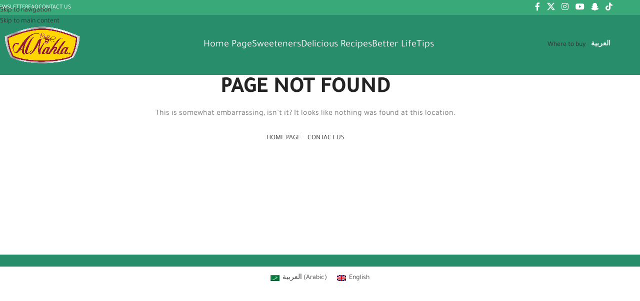

--- FILE ---
content_type: text/html; charset=UTF-8
request_url: https://alnahla.com/en/custom-404/
body_size: 13247
content:
<!DOCTYPE html><html lang="en-US"><head><script data-no-optimize="1" type="3d99163a83c36a2d95554072-text/javascript">var litespeed_docref=sessionStorage.getItem("litespeed_docref");litespeed_docref&&(Object.defineProperty(document,"referrer",{get:function(){return litespeed_docref}}),sessionStorage.removeItem("litespeed_docref"));</script> <meta charset="UTF-8"><link rel="profile" href="https://gmpg.org/xfn/11"><link rel="pingback" href="https://alnahla.com/xmlrpc.php"> <script type="3d99163a83c36a2d95554072-text/javascript">!function(e,c){e[c]=e[c]+(e[c]&&" ")+"quform-js"}(document.documentElement,"className")</script><meta name='robots' content='index, follow, max-image-preview:large, max-snippet:-1, max-video-preview:-1' />
 <script data-cfasync="false" data-pagespeed-no-defer>var gtm4wp_datalayer_name = "dataLayer";
	var dataLayer = dataLayer || [];

	const gtm4wp_scrollerscript_debugmode         = false;
	const gtm4wp_scrollerscript_callbacktime      = 100;
	const gtm4wp_scrollerscript_readerlocation    = 150;
	const gtm4wp_scrollerscript_contentelementid  = "content";
	const gtm4wp_scrollerscript_scannertime       = 60;</script> <title>Custom-404 - alnahla.com</title><link rel="canonical" href="https://alnahla.com/en/custom-404/" /><meta property="og:locale" content="en_US" /><meta property="og:type" content="article" /><meta property="og:title" content="Custom-404 - alnahla.com" /><meta property="og:url" content="https://alnahla.com/en/custom-404/" /><meta property="og:site_name" content="alnahla.com" /><meta property="article:modified_time" content="2021-12-12T11:10:23+00:00" /><meta name="twitter:card" content="summary_large_image" /><meta name="twitter:label1" content="Est. reading time" /><meta name="twitter:data1" content="1 minute" /> <script type="application/ld+json" class="yoast-schema-graph">{"@context":"https://schema.org","@graph":[{"@type":"WebPage","@id":"https://alnahla.com/en/custom-404/","url":"https://alnahla.com/en/custom-404/","name":"Custom-404 - alnahla.com","isPartOf":{"@id":"https://alnahla.com/en/#website"},"datePublished":"2018-05-10T09:31:22+00:00","dateModified":"2021-12-12T11:10:23+00:00","breadcrumb":{"@id":"https://alnahla.com/en/custom-404/#breadcrumb"},"inLanguage":"en-US","potentialAction":[{"@type":"ReadAction","target":["https://alnahla.com/en/custom-404/"]}]},{"@type":"BreadcrumbList","@id":"https://alnahla.com/en/custom-404/#breadcrumb","itemListElement":[{"@type":"ListItem","position":1,"name":"Home","item":"https://alnahla.com/en/"},{"@type":"ListItem","position":2,"name":"Custom-404"}]},{"@type":"WebSite","@id":"https://alnahla.com/en/#website","url":"https://alnahla.com/en/","name":"alnahla.com","description":"Just another WordPress site","potentialAction":[{"@type":"SearchAction","target":{"@type":"EntryPoint","urlTemplate":"https://alnahla.com/en/?s={search_term_string}"},"query-input":{"@type":"PropertyValueSpecification","valueRequired":true,"valueName":"search_term_string"}}],"inLanguage":"en-US"}]}</script> <link rel='dns-prefetch' href='//fonts.googleapis.com' /><link rel="alternate" type="application/rss+xml" title="alnahla.com &raquo; Feed" href="https://alnahla.com/en/feed/" /><link rel="alternate" type="application/rss+xml" title="alnahla.com &raquo; Comments Feed" href="https://alnahla.com/en/comments/feed/" /><link data-optimized="2" rel="stylesheet" href="https://alnahla.com/wp-content/litespeed/css/fe01fc7c02b394bc2aff23eaa5b1711a.css?ver=31a76" /> <script data-optimized="1" type="3d99163a83c36a2d95554072-text/javascript" id="wpml-cookie-js-extra">var wpml_cookies={"wp-wpml_current_language":{"value":"en","expires":1,"path":"\/"}};var wpml_cookies={"wp-wpml_current_language":{"value":"en","expires":1,"path":"\/"}}</script> <script data-optimized="1" type="3d99163a83c36a2d95554072-text/javascript" src="https://alnahla.com/wp-content/litespeed/js/52acaa14c0db03e70111adf4acd15dcd.js?ver=74792" id="wpml-cookie-js" defer="defer" data-wp-strategy="defer"></script> <script type="3d99163a83c36a2d95554072-text/javascript" src="https://alnahla.com/wp-includes/js/jquery/jquery.min.js?ver=3.7.1" id="jquery-core-js"></script> <script data-optimized="1" type="3d99163a83c36a2d95554072-text/javascript" src="https://alnahla.com/wp-content/litespeed/js/3268d8fc46562b06b1398fe52eed7ccd.js?ver=e7174" id="jquery-migrate-js"></script> <script data-optimized="1" type="3d99163a83c36a2d95554072-text/javascript" src="https://alnahla.com/wp-content/litespeed/js/59674eced03a61973d2495a82b99a727.js?ver=1df4f" id="wc-jquery-blockui-js" data-wp-strategy="defer"></script> <script data-optimized="1" type="3d99163a83c36a2d95554072-text/javascript" id="wc-add-to-cart-js-extra">var wc_add_to_cart_params={"ajax_url":"\/wp-admin\/admin-ajax.php?lang=en","wc_ajax_url":"\/en\/?wc-ajax=%%endpoint%%","i18n_view_cart":"View cart","cart_url":"https:\/\/alnahla.com\/en\/","is_cart":"","cart_redirect_after_add":"no"}</script> <script data-optimized="1" type="3d99163a83c36a2d95554072-text/javascript" src="https://alnahla.com/wp-content/litespeed/js/d0891578581f5a5e0ffb30af61225f5b.js?ver=8e535" id="wc-add-to-cart-js" data-wp-strategy="defer"></script> <script data-optimized="1" type="3d99163a83c36a2d95554072-text/javascript" src="https://alnahla.com/wp-content/litespeed/js/28ee0a0d14e5b7262014f3b955597431.js?ver=91ab1" id="wc-js-cookie-js" defer="defer" data-wp-strategy="defer"></script> <script data-optimized="1" type="3d99163a83c36a2d95554072-text/javascript" id="woocommerce-js-extra">var woocommerce_params={"ajax_url":"\/wp-admin\/admin-ajax.php?lang=en","wc_ajax_url":"\/en\/?wc-ajax=%%endpoint%%","i18n_password_show":"Show password","i18n_password_hide":"Hide password"}</script> <script data-optimized="1" type="3d99163a83c36a2d95554072-text/javascript" src="https://alnahla.com/wp-content/litespeed/js/088ead6cf25ff63001a706285ba46af9.js?ver=c9673" id="woocommerce-js" defer="defer" data-wp-strategy="defer"></script> <script data-optimized="1" type="3d99163a83c36a2d95554072-text/javascript" src="https://alnahla.com/wp-content/litespeed/js/5575fd8a0d3315fe3944dae6d1453a3b.js?ver=2ac3f" id="gtm4wp-scroll-tracking-js"></script> <script data-optimized="1" type="3d99163a83c36a2d95554072-text/javascript" src="https://alnahla.com/wp-content/litespeed/js/df00edcb696798dd8e924b5589ed71d1.js?ver=e417b" id="vc_woocommerce-add-to-cart-js-js"></script> <script data-optimized="1" type="3d99163a83c36a2d95554072-text/javascript" src="https://alnahla.com/wp-content/litespeed/js/1c889e29038de46e50813a2b1840d7d5.js?ver=7d47a" id="wd-device-library-js"></script> <script data-optimized="1" type="3d99163a83c36a2d95554072-text/javascript" src="https://alnahla.com/wp-content/litespeed/js/65bbcd7fca4c4b8bcd790db0c76cee05.js?ver=282a1" id="wd-scrollbar-js"></script> <script type="3d99163a83c36a2d95554072-text/javascript"></script><link rel="https://api.w.org/" href="https://alnahla.com/en/wp-json/" /><link rel="alternate" title="JSON" type="application/json" href="https://alnahla.com/en/wp-json/wp/v2/pages/1532" /><link rel="EditURI" type="application/rsd+xml" title="RSD" href="https://alnahla.com/xmlrpc.php?rsd" /><meta name="generator" content="WordPress 6.8.3" /><meta name="generator" content="WooCommerce 10.3.5" /><link rel='shortlink' href='https://alnahla.com/en/?p=1532' /><link rel="alternate" title="oEmbed (JSON)" type="application/json+oembed" href="https://alnahla.com/en/wp-json/oembed/1.0/embed?url=https%3A%2F%2Falnahla.com%2Fen%2Fcustom-404%2F" /><link rel="alternate" title="oEmbed (XML)" type="text/xml+oembed" href="https://alnahla.com/en/wp-json/oembed/1.0/embed?url=https%3A%2F%2Falnahla.com%2Fen%2Fcustom-404%2F&#038;format=xml" /><meta name="generator" content="WPML ver:4.8.4 stt:5,1;" /> <script data-cfasync="false" data-pagespeed-no-defer>var dataLayer_content = {"pagePostType":"page","pagePostType2":"single-page","pagePostAuthor":"Alnahla - النحلة"};
	dataLayer.push( dataLayer_content );</script> <script data-cfasync="false" data-pagespeed-no-defer>(function(w,d,s,l,i){w[l]=w[l]||[];w[l].push({'gtm.start':
new Date().getTime(),event:'gtm.js'});var f=d.getElementsByTagName(s)[0],
j=d.createElement(s),dl=l!='dataLayer'?'&l='+l:'';j.async=true;j.src=
'//www.googletagmanager.com/gtm.js?id='+i+dl;f.parentNode.insertBefore(j,f);
})(window,document,'script','dataLayer','GTM-NDTBCK8');</script> <meta name="theme-color" content="rgb(35,127,91)"><meta name="viewport" content="width=device-width, initial-scale=1.0, maximum-scale=1.0, user-scalable=no">
<noscript><style>.woocommerce-product-gallery{ opacity: 1 !important; }</style></noscript><meta name="generator" content="Powered by WPBakery Page Builder - drag and drop page builder for WordPress."/><meta name="generator" content="Powered by Slider Revolution 6.6.7 - responsive, Mobile-Friendly Slider Plugin for WordPress with comfortable drag and drop interface." /> <script type="3d99163a83c36a2d95554072-text/javascript">function setREVStartSize(e){window.RSIW=window.RSIW===undefined?window.innerWidth:window.RSIW;window.RSIH=window.RSIH===undefined?window.innerHeight:window.RSIH;try{var pw=document.getElementById(e.c).parentNode.offsetWidth,newh;pw=pw===0||isNaN(pw)||(e.l=="fullwidth"||e.layout=="fullwidth")?window.RSIW:pw;e.tabw=e.tabw===undefined?0:parseInt(e.tabw);e.thumbw=e.thumbw===undefined?0:parseInt(e.thumbw);e.tabh=e.tabh===undefined?0:parseInt(e.tabh);e.thumbh=e.thumbh===undefined?0:parseInt(e.thumbh);e.tabhide=e.tabhide===undefined?0:parseInt(e.tabhide);e.thumbhide=e.thumbhide===undefined?0:parseInt(e.thumbhide);e.mh=e.mh===undefined||e.mh==""||e.mh==="auto"?0:parseInt(e.mh,0);if(e.layout==="fullscreen"||e.l==="fullscreen")
newh=Math.max(e.mh,window.RSIH);else{e.gw=Array.isArray(e.gw)?e.gw:[e.gw];for(var i in e.rl)if(e.gw[i]===undefined||e.gw[i]===0)e.gw[i]=e.gw[i-1];e.gh=e.el===undefined||e.el===""||(Array.isArray(e.el)&&e.el.length==0)?e.gh:e.el;e.gh=Array.isArray(e.gh)?e.gh:[e.gh];for(var i in e.rl)if(e.gh[i]===undefined||e.gh[i]===0)e.gh[i]=e.gh[i-1];var nl=new Array(e.rl.length),ix=0,sl;e.tabw=e.tabhide>=pw?0:e.tabw;e.thumbw=e.thumbhide>=pw?0:e.thumbw;e.tabh=e.tabhide>=pw?0:e.tabh;e.thumbh=e.thumbhide>=pw?0:e.thumbh;for(var i in e.rl)nl[i]=e.rl[i]<window.RSIW?0:e.rl[i];sl=nl[0];for(var i in nl)if(sl>nl[i]&&nl[i]>0){sl=nl[i];ix=i}
var m=pw>(e.gw[ix]+e.tabw+e.thumbw)?1:(pw-(e.tabw+e.thumbw))/(e.gw[ix]);newh=(e.gh[ix]*m)+(e.tabh+e.thumbh)}
var el=document.getElementById(e.c);if(el!==null&&el)el.style.height=newh+"px";el=document.getElementById(e.c+"_wrapper");if(el!==null&&el){el.style.height=newh+"px";el.style.display="block"}}catch(e){console.log("Failure at Presize of Slider:"+e)}}</script> <noscript><style>.wpb_animate_when_almost_visible { opacity: 1; }</style></noscript></head><body class="wp-singular page-template-default page page-id-1532 wp-theme-woodmart wp-child-theme-woodmart-child theme-woodmart woocommerce-no-js wrapper-full-width  catalog-mode-on woodmart-ajax-shop-on wpb-js-composer js-comp-ver-7.0 vc_responsive"> <script data-optimized="1" type="3d99163a83c36a2d95554072-text/javascript" id="wd-flicker-fix"></script> <noscript><iframe src="https://www.googletagmanager.com/ns.html?id=GTM-NDTBCK8" height="0" width="0" style="display:none;visibility:hidden" aria-hidden="true"></iframe></noscript><div class="wd-skip-links">
<a href="#menu-main-menu" class="wd-skip-navigation btn">
Skip to navigation					</a>
<a href="#main-content" class="wd-skip-content btn">
Skip to main content			</a></div><div class="wd-page-wrapper website-wrapper"><header class="whb-header whb-header_565203 whb-full-width whb-sticky-shadow whb-scroll-stick whb-sticky-real"><div class="whb-main-header"><div class="whb-row whb-top-bar whb-not-sticky-row whb-with-bg whb-without-border whb-color-light whb-hidden-mobile whb-flex-flex-middle"><div class="container"><div class="whb-flex-row whb-top-bar-inner"><div class="whb-column whb-col-left whb-column5 whb-visible-lg"><nav class="wd-header-nav wd-header-secondary-nav whb-2zqotbmlysfwl71aqsok text-center" role="navigation" aria-label="top right menu en"><ul id="menu-top-right-menu-en" class="menu wd-nav wd-nav-header wd-nav-secondary wd-style-default wd-gap-s"><li id="menu-item-8977" class="menu-item menu-item-type-custom menu-item-object-custom menu-item-8977 item-level-0 menu-simple-dropdown wd-event-hover" ><a href="https://alnahla.com/en/#newsletter" class="woodmart-nav-link"><span class="nav-link-text">Newsletter</span></a></li><li id="menu-item-8976" class="menu-item menu-item-type-custom menu-item-object-custom menu-item-8976 item-level-0 menu-simple-dropdown wd-event-hover" ><a href="https://alnahla.com/en/faq/" class="woodmart-nav-link"><span class="nav-link-text">FAQ</span></a></li><li id="menu-item-8975" class="menu-item menu-item-type-custom menu-item-object-custom menu-item-8975 item-level-0 menu-simple-dropdown wd-event-hover" ><a href="https://alnahla.com/en/contact-us/" class="woodmart-nav-link"><span class="nav-link-text">Contact us</span></a></li></ul></nav></div><div class="whb-column whb-col-center whb-column6 whb-visible-lg whb-empty-column"></div><div class="whb-column whb-col-right whb-column7 whb-visible-lg"><div
class=" wd-social-icons  wd-style-default social-follow wd-shape-circle  whb-g20gch7ibo1z9s58ug8n color-scheme-light text-center">
<a rel="noopener noreferrer nofollow" href="https://www.facebook.com/alnahlaksa/" target="_blank" class=" wd-social-icon social-facebook" aria-label="Facebook social link">
<span class="wd-icon"></span>
</a>
<a rel="noopener noreferrer nofollow" href="https://twitter.com/AlNahlaKSA" target="_blank" class=" wd-social-icon social-twitter" aria-label="X social link">
<span class="wd-icon"></span>
</a>
<a rel="noopener noreferrer nofollow" href="https://www.facebook.com/alnahlaksa/" target="_blank" class=" wd-social-icon social-instagram" aria-label="Instagram social link">
<span class="wd-icon"></span>
</a>
<a rel="noopener noreferrer nofollow" href="https://www.youtube.com/channel/UCGbw4cWibAxlo-I-6V7RI9A" target="_blank" class=" wd-social-icon social-youtube" aria-label="YouTube social link">
<span class="wd-icon"></span>
</a>
<a rel="noopener noreferrer nofollow" href="https://www.snapchat.com/add/alnahlaksa" target="_blank" class=" wd-social-icon social-snapchat" aria-label="Snapchat social link">
<span class="wd-icon"></span>
</a>
<a rel="noopener noreferrer nofollow" href="https://www.tiktok.com/@alnahlaksa" target="_blank" class=" wd-social-icon social-tiktok" aria-label="TikTok social link">
<span class="wd-icon"></span>
</a></div></div><div class="whb-column whb-col-mobile whb-column_mobile1 whb-hidden-lg"><div
class=" wd-social-icons  wd-style-default wd-size-small social-follow wd-shape-circle  whb-djf4efp5ftsbgxwl2swe color-scheme-dark text-center">
<a rel="noopener noreferrer nofollow" href="https://www.facebook.com/alnahlaksa/" target="_blank" class=" wd-social-icon social-facebook" aria-label="Facebook social link">
<span class="wd-icon"></span>
</a>
<a rel="noopener noreferrer nofollow" href="https://twitter.com/AlNahlaKSA" target="_blank" class=" wd-social-icon social-twitter" aria-label="X social link">
<span class="wd-icon"></span>
</a>
<a rel="noopener noreferrer nofollow" href="https://www.facebook.com/alnahlaksa/" target="_blank" class=" wd-social-icon social-instagram" aria-label="Instagram social link">
<span class="wd-icon"></span>
</a>
<a rel="noopener noreferrer nofollow" href="https://www.youtube.com/channel/UCGbw4cWibAxlo-I-6V7RI9A" target="_blank" class=" wd-social-icon social-youtube" aria-label="YouTube social link">
<span class="wd-icon"></span>
</a>
<a rel="noopener noreferrer nofollow" href="https://www.snapchat.com/add/alnahlaksa" target="_blank" class=" wd-social-icon social-snapchat" aria-label="Snapchat social link">
<span class="wd-icon"></span>
</a>
<a rel="noopener noreferrer nofollow" href="https://www.tiktok.com/@alnahlaksa" target="_blank" class=" wd-social-icon social-tiktok" aria-label="TikTok social link">
<span class="wd-icon"></span>
</a></div></div></div></div></div><div class="whb-row whb-general-header whb-not-sticky-row whb-with-bg whb-without-border whb-color-light whb-flex-flex-middle"><div class="container"><div class="whb-flex-row whb-general-header-inner"><div class="whb-column whb-col-left whb-column8 whb-visible-lg"><div class="site-logo whb-ym3mh63mvby77gvqa3jt wd-switch-logo">
<a href="https://alnahla.com/en/" class="wd-logo wd-main-logo" rel="home" aria-label="Site logo">
<img src="https://alnahla.com/wp-content/uploads/2021/12/AlNahla-Sugar-Logo-En.png" alt="alnahla.com" style="max-width: 250px;" loading="lazy" />	</a>
<a href="https://alnahla.com/en/" class="wd-logo wd-sticky-logo" rel="home">
<img src="https://alnahla.com/wp-content/uploads/2021/11/Nahla-Logo-01.png" alt="alnahla.com" style="max-width: 150px;" />		</a></div></div><div class="whb-column whb-col-center whb-column9 whb-visible-lg"><nav class="wd-header-nav wd-header-main-nav text-center wd-design-1 whb-ffqm2m7yqcp8nzksbvw7" role="navigation" aria-label="Main navigation"><ul id="menu-main-menu" class="menu wd-nav wd-nav-header wd-nav-main wd-style-underline wd-gap-s"><li id="menu-item-9060" class="menu-item menu-item-type-post_type menu-item-object-page menu-item-home menu-item-9060 item-level-0 menu-simple-dropdown wd-event-hover" ><a href="https://alnahla.com/en/" class="woodmart-nav-link"><span class="nav-link-text">Home Page</span></a></li><li id="menu-item-9061" class="menu-item menu-item-type-post_type menu-item-object-page menu-item-9061 item-level-0 menu-simple-dropdown wd-event-hover" ><a href="https://alnahla.com/en/shop-2/" class="woodmart-nav-link"><span class="nav-link-text">Sweeteners</span></a></li><li id="menu-item-9062" class="menu-item menu-item-type-post_type menu-item-object-page menu-item-9062 item-level-0 menu-simple-dropdown wd-event-hover" ><a href="https://alnahla.com/en/delicious-recipes/" class="woodmart-nav-link"><span class="nav-link-text">Delicious Recipes</span></a></li><li id="menu-item-9063" class="menu-item menu-item-type-post_type menu-item-object-page menu-item-9063 item-level-0 menu-simple-dropdown wd-event-hover" ><a href="https://alnahla.com/en/better-life/" class="woodmart-nav-link"><span class="nav-link-text">Better Life</span></a></li><li id="menu-item-9064" class="menu-item menu-item-type-post_type menu-item-object-page menu-item-has-children menu-item-9064 item-level-0 menu-simple-dropdown wd-event-hover" ><a href="https://alnahla.com/en/tips/" class="woodmart-nav-link"><span class="nav-link-text">Tips</span></a><div class="color-scheme-dark wd-design-default wd-dropdown-menu wd-dropdown"><div class="container wd-entry-content"><ul class="wd-sub-menu color-scheme-dark"><li id="menu-item-9066" class="menu-item menu-item-type-post_type menu-item-object-page menu-item-9066 item-level-1 wd-event-hover" ><a href="https://alnahla.com/en/contact-us/" class="woodmart-nav-link">Contact us</a></li></ul></div></div></li></ul></nav></div><div class="whb-column whb-col-right whb-column10 whb-visible-lg"><div id="wd-6919804827b28" class="  whb-7f1a7l4jhb39qqdu1jn5 wd-button-wrapper text-center"><a href="#wheretofind" title="" style="--btn-color:#333;--btn-color-hover:#333;" class="btn btn-style-default btn-shape-round btn-size-default">Where to buy</a></div><div class="wd-header-text reset-last-child whb-2cn0jrxud42x0jbbe6nu"><strong><div class="wpml-ls-statics-shortcode_actions wpml-ls wpml-ls-legacy-list-horizontal"><ul role="menu"><li class="wpml-ls-slot-shortcode_actions wpml-ls-item wpml-ls-item-ar wpml-ls-first-item wpml-ls-last-item wpml-ls-item-legacy-list-horizontal" role="none">
<a href="https://alnahla.com/error-404/" class="wpml-ls-link" role="menuitem"  aria-label="Switch to العربية" title="Switch to العربية" >
<span class="wpml-ls-native" lang="ar">العربية</span></a></li></ul></div>
</strong></div></div><div class="whb-column whb-mobile-left whb-column_mobile2 whb-hidden-lg"><div class="wd-tools-element wd-header-mobile-nav wd-style-icon wd-design-1 whb-rs21x9pkajxymz15lj6u">
<a href="#" rel="nofollow" aria-label="Open mobile menu">
<span class="wd-tools-icon">
</span><span class="wd-tools-text">Menu</span></a></div></div><div class="whb-column whb-mobile-center whb-column_mobile3 whb-hidden-lg"><div class="site-logo whb-oumvjnzr3ec1f8ul3su5">
<a href="https://alnahla.com/en/" class="wd-logo wd-main-logo" rel="home" aria-label="Site logo">
<img src="https://alnahla.com/wp-content/uploads/2021/12/AlNahla-Sugar-Logo-En.png" alt="alnahla.com" style="max-width: 150px;" loading="lazy" />	</a></div></div><div class="whb-column whb-mobile-right whb-column_mobile4 whb-hidden-lg"><div id="wd-691980482c22a" class="  whb-3yu2pjmcnubr8nezd4yx wd-button-wrapper wd-smooth-scroll text-center" data-smooth-time="" data-smooth-offset=""><a href="#wheretofind" title="" class="btn btn-color-alt btn-style-bordered btn-shape-semi-round btn-size-extra-small Mobilebutton">Where to buy</a></div></div></div></div></div></div></header><div class="wd-page-content main-page-wrapper"><main id="main-content" class="wd-content-layout content-layout-wrapper container" role="main"><div class="wd-content-area site-content"><article id="post-1532" class="entry-content post-1532 page type-page status-publish hentry"><section class="wpb-content-wrapper"><div class="vc_row wpb_row vc_row-fluid"><div class="wpb_column vc_column_container vc_col-sm-2"><div class="vc_column-inner"><div class="wpb_wrapper"></div></div></div><div class="wpb_column vc_column_container vc_col-sm-8 text-center"><div class="vc_column-inner"><div class="wpb_wrapper"><div id="wd-691980482efcf" class="title-wrapper wd-wpb wd-set-mb reset-last-child  wd-title-color-default wd-title-style-default text-center vc_custom_1525781295753 wd-underline-colored"><div class="liner-continer"><h4 class="woodmart-title-container title  wd-font-weight-700 " >PAGE NOT FOUND</h4></div></div><div id="wd-691980482f028" class="wd-text-block-wrapper wd-wpb color-scheme- text-center vc_custom_1525782502292"><div class="woodmart-title-container woodmart-text-block reset-last-child font-text wd-font-weight- ">
This is somewhat embarrassing, isn’t it? It looks like nothing was found at this location.</div></div><div id="wd-61b5d892b40c5" class=" wd-rs-61b5d892b40c5  wd-button-wrapper text-center inline-element"><a href="https://alnahla.com/en/" title="" class="btn btn-color-primary btn-style-default btn-shape-rectangle btn-size-default">HOME PAGE</a></div><div id="wd-691980482f0ab" class="  wd-button-wrapper text-center inline-element"><a href="#contact-form-popup" title="" class="btn btn-style-bordered btn-shape-rectangle btn-size-default wd-open-popup ">CONTACT US</a></div><div id="contact-form-popup" class="mfp-hide wd-popup wd-popup-element wd-scroll-content" style="--wd-popup-width:900px;"><div class="vc_row wpb_row vc_inner vc_row-fluid vc_custom_1512552757832 vc_row-o-equal-height vc_row-flex"><div class="wpb_column vc_column_container vc_col-sm-12"><div class="vc_column-inner vc_custom_1512552766600"><div class="wpb_wrapper"><div id="wd-691980482fc30" class="title-wrapper wd-wpb wd-set-mb reset-last-child  wd-title-color-default wd-title-style-default text-left  wd-underline-colored"><div class="liner-continer"><h4 class="woodmart-title-container title  wd-font-weight- wd-fontsize-m" >SEND US A MESSAGE</h4></div></div><div class="wpb_text_column wpb_content_element vc_custom_1639307031617" ><div class="wpb_wrapper"><p>[contact-form-7 id=&#8221;8984&#8243; title=&#8221;contact us en&#8221;]</p></div></div></div></div></div></div></div></div></div></div><div class="wpb_column vc_column_container vc_col-sm-2"><div class="vc_column-inner"><div class="wpb_wrapper"></div></div></div></div></section></article></div></main></div><footer class="wd-footer footer-container color-scheme-light"><div class="container main-footer"><aside class="footer-sidebar widget-area wd-grid-g" style="--wd-col-lg:12;--wd-gap-lg:30px;--wd-gap-sm:20px;"><div class="footer-column footer-column-1 wd-grid-col" style="--wd-col-xs:12;--wd-col-lg:4;"><div id="block-9" class="wd-widget widget footer-widget  widget_block"><div style="height:24px" aria-hidden="true" class="wp-block-spacer"></div></div></div><div class="footer-column footer-column-2 wd-grid-col" style="--wd-col-xs:12;--wd-col-lg:4;"></div><div class="footer-column footer-column-3 wd-grid-col" style="--wd-col-xs:12;--wd-col-lg:4;"></div></aside></div></footer></div><div class="wd-close-side wd-fill"></div>
<a href="#" class="scrollToTop" aria-label="Scroll to top button"></a><div class="mobile-nav wd-side-hidden wd-side-hidden-nav wd-left wd-opener-arrow" role="navigation" aria-label="Mobile navigation"><ul id="menu-mobile-en" class="mobile-pages-menu menu wd-nav wd-nav-mobile wd-dis-hover wd-layout-dropdown wd-active"><li id="menu-item-9067" class="menu-item menu-item-type-post_type menu-item-object-page menu-item-home menu-item-9067 item-level-0" ><a href="https://alnahla.com/en/" class="woodmart-nav-link"><span class="nav-link-text">Home Page</span></a></li><li id="menu-item-9068" class="menu-item menu-item-type-post_type menu-item-object-page menu-item-9068 item-level-0" ><a href="https://alnahla.com/en/shop-2/" class="woodmart-nav-link"><span class="nav-link-text">Sweeteners</span></a></li><li id="menu-item-9073" class="menu-item menu-item-type-post_type menu-item-object-page menu-item-9073 item-level-0" ><a href="https://alnahla.com/en/delicious-recipes/" class="woodmart-nav-link"><span class="nav-link-text">Delicious Recipes</span></a></li><li id="menu-item-9072" class="menu-item menu-item-type-post_type menu-item-object-page menu-item-9072 item-level-0" ><a href="https://alnahla.com/en/better-life/" class="woodmart-nav-link"><span class="nav-link-text">Better Life</span></a></li><li id="menu-item-9070" class="menu-item menu-item-type-post_type menu-item-object-page menu-item-has-children menu-item-9070 item-level-0" ><a href="https://alnahla.com/en/tips/" class="woodmart-nav-link"><span class="nav-link-text">Tips</span></a><ul class="wd-sub-menu"><li id="menu-item-9071" class="menu-item menu-item-type-post_type menu-item-object-page menu-item-9071 item-level-1" ><a href="https://alnahla.com/en/contact-us/" class="woodmart-nav-link">Contact us</a></li></ul></li><li id="menu-item-wpml-ls-27-ar" class="menu-item wpml-ls-slot-27 wpml-ls-item wpml-ls-item-ar wpml-ls-menu-item wpml-ls-first-item wpml-ls-last-item menu-item-type-wpml_ls_menu_item menu-item-object-wpml_ls_menu_item menu-item-wpml-ls-27-ar item-level-0" ><a title="Switch to Arabic" href="https://alnahla.com/error-404/" aria-label="Switch to Arabic" role="menuitem" class="woodmart-nav-link"><span class="nav-link-text"><img
class="wpml-ls-flag"
src="https://alnahla.com/wp-content/plugins/sitepress-multilingual-cms/res/flags/ar.png"
alt=""
/><span class="wpml-ls-display">Arabic</span></span></a></li></ul></div> <script type="3d99163a83c36a2d95554072-text/javascript">window.RS_MODULES=window.RS_MODULES||{};window.RS_MODULES.modules=window.RS_MODULES.modules||{};window.RS_MODULES.waiting=window.RS_MODULES.waiting||[];window.RS_MODULES.defered=!0;window.RS_MODULES.moduleWaiting=window.RS_MODULES.moduleWaiting||{};window.RS_MODULES.type='compiled'</script> <script type="speculationrules">{"prefetch":[{"source":"document","where":{"and":[{"href_matches":"\/en\/*"},{"not":{"href_matches":["\/wp-*.php","\/wp-admin\/*","\/wp-content\/uploads\/*","\/wp-content\/*","\/wp-content\/plugins\/*","\/wp-content\/themes\/woodmart-child\/*","\/wp-content\/themes\/woodmart\/*","\/en\/*\\?(.+)","\/en\/custom-404\/","\/en\/my-account-2\/"]}},{"not":{"selector_matches":"a[rel~=\"nofollow\"]"}},{"not":{"selector_matches":".no-prefetch, .no-prefetch a"}}]},"eagerness":"conservative"}]}</script> <script data-optimized="1" type="3d99163a83c36a2d95554072-text/javascript">(function(){var c=document.body.className;c=c.replace(/woocommerce-no-js/,'woocommerce-js');document.body.className=c})()</script> <script type="3d99163a83c36a2d95554072-text/javascript">var woodmart_wpml_js_data={"languages":{"ar":{"code":"ar","id":"5","native_name":"\u0627\u0644\u0639\u0631\u0628\u064a\u0629","major":"0","active":0,"default_locale":"ar","encode_url":"0","tag":"ar","missing":0,"translated_name":"Arabic","url":"https:\/\/alnahla.com\/error-404\/","country_flag_url":"https:\/\/alnahla.com\/wp-content\/plugins\/sitepress-multilingual-cms\/res\/flags\/ar.png","language_code":"ar"},"en":{"code":"en","id":"1","native_name":"English","major":"1","active":"1","default_locale":"en_US","encode_url":"0","tag":"en","missing":0,"translated_name":"English","url":"https:\/\/alnahla.com\/en\/custom-404\/","country_flag_url":"https:\/\/alnahla.com\/wp-content\/plugins\/sitepress-multilingual-cms\/res\/flags\/en.png","language_code":"en"}}}</script> <div class="wpml-ls-statics-footer wpml-ls wpml-ls-legacy-list-horizontal"><ul role="menu"><li class="wpml-ls-slot-footer wpml-ls-item wpml-ls-item-ar wpml-ls-first-item wpml-ls-item-legacy-list-horizontal" role="none">
<a href="https://alnahla.com/error-404/" class="wpml-ls-link" role="menuitem"  aria-label="Switch to Arabic(العربية)" title="Switch to Arabic(العربية)" >
<img
class="wpml-ls-flag"
src="https://alnahla.com/wp-content/plugins/sitepress-multilingual-cms/res/flags/ar.png"
alt=""
width=18
height=12
/><span class="wpml-ls-native" lang="ar">العربية</span><span class="wpml-ls-display"><span class="wpml-ls-bracket"> (</span>Arabic<span class="wpml-ls-bracket">)</span></span></a></li><li class="wpml-ls-slot-footer wpml-ls-item wpml-ls-item-en wpml-ls-current-language wpml-ls-last-item wpml-ls-item-legacy-list-horizontal" role="none">
<a href="https://alnahla.com/en/custom-404/" class="wpml-ls-link" role="menuitem" >
<img
class="wpml-ls-flag"
src="https://alnahla.com/wp-content/plugins/sitepress-multilingual-cms/res/flags/en.png"
alt=""
width=18
height=12
/><span class="wpml-ls-native" role="menuitem">English</span></a></li></ul></div><style id='woodmart-inline-css-inline-css' type='text/css'>#wd-691980482efcf .woodmart-title-container{font-size:45px;line-height:55px;}@media (max-width: 1199px) {#wd-691980482efcf .woodmart-title-container{font-size:45px;line-height:55px;}}@media (max-width: 767px) {#wd-691980482efcf .woodmart-title-container{font-size:32px;line-height:42px;}}
#wd-691980482f028 .woodmart-text-block  {font-size: 16px;line-height: 26px;}@media (max-width: 1199px) {#wd-691980482f028 .woodmart-text-block{font-size:16px;line-height:26px;}}@media (max-width: 767px) {#wd-691980482f028 .woodmart-text-block{font-size:14px;line-height:24px;}}</style> <script data-optimized="1" type="3d99163a83c36a2d95554072-text/javascript" id="wd-update-cart-fragments-fix-js-extra">var wd_cart_fragments_params={"ajax_url":"\/wp-admin\/admin-ajax.php","wc_ajax_url":"\/en\/?wc-ajax=%%endpoint%%","cart_hash_key":"wc_cart_hash_14d4e601b52f929157f1c816a054d79d-en","fragment_name":"wc_fragments_14d4e601b52f929157f1c816a054d79d","request_timeout":"5000"}</script> <script data-optimized="1" type="3d99163a83c36a2d95554072-text/javascript" src="https://alnahla.com/wp-content/litespeed/js/9faaff26de2e90e283f976374d46b3f7.js?ver=808ba" id="wd-update-cart-fragments-fix-js"></script> <script data-optimized="1" type="3d99163a83c36a2d95554072-text/javascript" src="https://alnahla.com/wp-content/litespeed/js/7474001046d284289405235328b1c77d.js?ver=09577" defer async id="tp-tools-js"></script> <script data-optimized="1" type="3d99163a83c36a2d95554072-text/javascript" src="https://alnahla.com/wp-content/litespeed/js/5912eebef3d558c624cee871253e1df2.js?ver=a1eb6" defer async id="revmin-js"></script> <script data-optimized="1" type="3d99163a83c36a2d95554072-text/javascript" id="quform-js-extra">var quformL10n=[];quformL10n={"pluginUrl":"https:\/\/alnahla.com\/wp-content\/plugins\/quform","ajaxUrl":"https:\/\/alnahla.com\/wp-admin\/admin-ajax.php","ajaxError":"Ajax error","errorMessageTitle":"There was a problem","removeFile":"Remove","supportPageCaching":!0}</script> <script data-optimized="1" type="3d99163a83c36a2d95554072-text/javascript" src="https://alnahla.com/wp-content/litespeed/js/b0704e96200a45ded13a297ac17ca7b3.js?ver=32836" id="quform-js"></script> <script type="3d99163a83c36a2d95554072-text/javascript" src="https://alnahla.com/wp-content/plugins/duracelltomi-google-tag-manager/dist/js/gtm4wp-form-move-tracker.js?ver=1.22.1" id="gtm4wp-form-move-tracker-js"></script> <script data-optimized="1" type="3d99163a83c36a2d95554072-text/javascript" id="cart-widget-js-extra">var actions={"is_lang_switched":"1","force_reset":"0"}</script> <script data-optimized="1" type="3d99163a83c36a2d95554072-text/javascript" src="https://alnahla.com/wp-content/litespeed/js/ee7e6ccf3e6432757871802587029b23.js?ver=4af05" id="cart-widget-js" defer="defer" data-wp-strategy="defer"></script> <script data-optimized="1" type="3d99163a83c36a2d95554072-text/javascript" src="https://alnahla.com/wp-content/litespeed/js/ed23003f2a62c9adcef8ade9640f0a8d.js?ver=d50df" id="sourcebuster-js-js"></script> <script data-optimized="1" type="3d99163a83c36a2d95554072-text/javascript" id="wc-order-attribution-js-extra">var wc_order_attribution={"params":{"lifetime":1.0e-5,"session":30,"base64":!1,"ajaxurl":"https:\/\/alnahla.com\/wp-admin\/admin-ajax.php","prefix":"wc_order_attribution_","allowTracking":!0},"fields":{"source_type":"current.typ","referrer":"current_add.rf","utm_campaign":"current.cmp","utm_source":"current.src","utm_medium":"current.mdm","utm_content":"current.cnt","utm_id":"current.id","utm_term":"current.trm","utm_source_platform":"current.plt","utm_creative_format":"current.fmt","utm_marketing_tactic":"current.tct","session_entry":"current_add.ep","session_start_time":"current_add.fd","session_pages":"session.pgs","session_count":"udata.vst","user_agent":"udata.uag"}}</script> <script data-optimized="1" type="3d99163a83c36a2d95554072-text/javascript" src="https://alnahla.com/wp-content/litespeed/js/251019bafe8200fdf2c2532f8f4d51d5.js?ver=b59d1" id="wc-order-attribution-js"></script> <script data-optimized="1" type="3d99163a83c36a2d95554072-text/javascript" id="woodmart-theme-js-extra">var woodmart_settings={"menu_storage_key":"woodmart_4d3011b1ea56117a58f50ed8f144b05e","ajax_dropdowns_save":"1","photoswipe_close_on_scroll":"1","woocommerce_ajax_add_to_cart":"yes","variation_gallery_storage_method":"new","elementor_no_gap":"enabled","adding_to_cart":"Processing","added_to_cart":"Product was successfully added to your cart.","continue_shopping":"Continue shopping","view_cart":"View Cart","go_to_checkout":"Checkout","loading":"Loading...","countdown_days":"days","countdown_hours":"hr","countdown_mins":"min","countdown_sec":"sc","cart_url":"https:\/\/alnahla.com\/en\/","ajaxurl":"https:\/\/alnahla.com\/wp-admin\/admin-ajax.php","add_to_cart_action":"widget","added_popup":"no","categories_toggle":"no","product_images_captions":"no","ajax_add_to_cart":"0","all_results":"View all results","zoom_enable":"no","ajax_scroll":"yes","ajax_scroll_class":".wd-page-content","ajax_scroll_offset":"100","infinit_scroll_offset":"300","product_slider_auto_height":"yes","price_filter_action":"click","product_slider_autoplay":"","close":"Close","close_markup":"<div class=\"wd-popup-close wd-action-btn wd-cross-icon wd-style-icon\"><a title=\"Close\" href=\"#\" rel=\"nofollow\"><span>Close<\/span><\/a><\/div>","share_fb":"Share on Facebook","pin_it":"Pin it","tweet":"Share on X","download_image":"Download image","off_canvas_column_close_btn_text":"Close","cookies_version":"1","header_banner_version":"1","promo_version":"1","header_banner_close_btn":"yes","header_banner_enabled":"no","whb_header_clone":"\n\t<div class=\"whb-sticky-header whb-clone whb-main-header {{wrapperClasses}}\">\n\t\t<div class=\"{{cloneClass}}\">\n\t\t\t<div class=\"container\">\n\t\t\t\t<div class=\"whb-flex-row whb-general-header-inner\">\n\t\t\t\t\t<div class=\"whb-column whb-col-left whb-visible-lg\">\n\t\t\t\t\t\t{{.site-logo}}\n\t\t\t\t\t<\/div>\n\t\t\t\t\t<div class=\"whb-column whb-col-center whb-visible-lg\">\n\t\t\t\t\t\t{{.wd-header-main-nav}}\n\t\t\t\t\t<\/div>\n\t\t\t\t\t<div class=\"whb-column whb-col-right whb-visible-lg\">\n\t\t\t\t\t\t{{.wd-header-my-account}}\n\t\t\t\t\t\t{{.wd-header-search:not(.wd-header-search-mobile)}}\n\t\t\t\t\t\t{{.wd-header-wishlist}}\n\t\t\t\t\t\t{{.wd-header-compare}}\n\t\t\t\t\t\t{{.wd-header-cart}}\n\t\t\t\t\t\t{{.wd-header-fs-nav}}\n\t\t\t\t\t<\/div>\n\t\t\t\t\t{{.whb-mobile-left}}\n\t\t\t\t\t{{.whb-mobile-center}}\n\t\t\t\t\t{{.whb-mobile-right}}\n\t\t\t\t<\/div>\n\t\t\t<\/div>\n\t\t<\/div>\n\t<\/div>\n","pjax_timeout":"5000","split_nav_fix":"","shop_filters_close":"no","woo_installed":"1","base_hover_mobile_click":"no","centered_gallery_start":"1","quickview_in_popup_fix":"","one_page_menu_offset":"150","hover_width_small":"1","is_multisite":"","current_blog_id":"1","swatches_scroll_top_desktop":"no","swatches_scroll_top_mobile":"no","lazy_loading_offset":"0","add_to_cart_action_timeout":"no","add_to_cart_action_timeout_number":"3","single_product_variations_price":"no","google_map_style_text":"Custom style","quick_shop":"yes","sticky_product_details_offset":"150","sticky_add_to_cart_offset":"250","sticky_product_details_different":"100","preloader_delay":"300","comment_images_upload_size_text":"Some files are too large. Allowed file size is 30 MB.","comment_images_count_text":"You can upload up to 4 images to your review.","single_product_comment_images_required":"no","comment_required_images_error_text":"Image is required.","comment_images_upload_mimes_text":"You are allowed to upload images only in png, jpeg formats.","comment_images_added_count_text":"Added %s image(s)","comment_images_upload_size":"31457280","comment_images_count":"4","search_input_padding":"no","comment_images_upload_mimes":{"jpg|jpeg|jpe":"image\/jpeg","png":"image\/png"},"home_url":"https:\/\/alnahla.com\/en\/","shop_url":"https:\/\/alnahla.com\/en\/shop-2\/","age_verify":"no","banner_version_cookie_expires":"60","promo_version_cookie_expires":"7","age_verify_expires":"30","countdown_timezone":"GMT","cart_redirect_after_add":"no","swatches_labels_name":"no","product_categories_placeholder":"Select a category","product_categories_no_results":"No matches found","cart_hash_key":"wc_cart_hash_14d4e601b52f929157f1c816a054d79d-en","fragment_name":"wc_fragments_14d4e601b52f929157f1c816a054d79d","photoswipe_template":"<div class=\"pswp\" aria-hidden=\"true\" role=\"dialog\" tabindex=\"-1\"><div class=\"pswp__bg\"><\/div><div class=\"pswp__scroll-wrap\"><div class=\"pswp__container\"><div class=\"pswp__item\"><\/div><div class=\"pswp__item\"><\/div><div class=\"pswp__item\"><\/div><\/div><div class=\"pswp__ui pswp__ui--hidden\"><div class=\"pswp__top-bar\"><div class=\"pswp__counter\"><\/div><button class=\"pswp__button pswp__button--close\" title=\"Close (Esc)\"><\/button> <button class=\"pswp__button pswp__button--share\" title=\"Share\"><\/button> <button class=\"pswp__button pswp__button--fs\" title=\"Toggle fullscreen\"><\/button> <button class=\"pswp__button pswp__button--zoom\" title=\"Zoom in\/out\"><\/button><div class=\"pswp__preloader\"><div class=\"pswp__preloader__icn\"><div class=\"pswp__preloader__cut\"><div class=\"pswp__preloader__donut\"><\/div><\/div><\/div><\/div><\/div><div class=\"pswp__share-modal pswp__share-modal--hidden pswp__single-tap\"><div class=\"pswp__share-tooltip\"><\/div><\/div><button class=\"pswp__button pswp__button--arrow--left\" title=\"Previous (arrow left)\"><\/button> <button class=\"pswp__button pswp__button--arrow--right\" title=\"Next (arrow right)>\"><\/button><div class=\"pswp__caption\"><div class=\"pswp__caption__center\"><\/div><\/div><\/div><\/div><\/div>","load_more_button_page_url":"yes","load_more_button_page_url_opt":"yes","menu_item_hover_to_click_on_responsive":"no","clear_menu_offsets_on_resize":"yes","three_sixty_framerate":"60","three_sixty_prev_next_frames":"5","ajax_search_delay":"300","animated_counter_speed":"3000","site_width":"1222","cookie_secure_param":"1","cookie_path":"\/","theme_dir":"https:\/\/alnahla.com\/wp-content\/themes\/woodmart","slider_distortion_effect":"sliderWithNoise","current_page_builder":"wpb","collapse_footer_widgets":"no","carousel_breakpoints":{"1025":"lg","768.98":"md","0":"sm"},"grid_gallery_control":"hover","grid_gallery_enable_arrows":"none","ajax_shop":"1","add_to_cart_text":"Add to cart","mobile_navigation_drilldown_back_to":"Back to %s","mobile_navigation_drilldown_back_to_main_menu":"Back to menu","mobile_navigation_drilldown_back_to_categories":"Back to categories","search_history_title":"Search history","search_history_clear_all":"Clear","search_history_items_limit":"5","swiper_prev_slide_msg":"Previous slide","swiper_next_slide_msg":"Next slide","swiper_first_slide_msg":"This is the first slide","swiper_last_slide_msg":"This is the last slide","swiper_pagination_bullet_msg":"Go to slide {{index}}","swiper_slide_label_msg":"{{index}} \/ {{slidesLength}}","on_this_page":"On this page:","tooltip_left_selector":".wd-buttons[class*=\"wd-pos-r\"] .wd-action-btn, .wd-portfolio-btns .portfolio-enlarge","tooltip_top_selector":".wd-tooltip, .wd-buttons:not([class*=\"wd-pos-r\"]) > .wd-action-btn, body:not(.catalog-mode-on):not(.login-see-prices) .wd-hover-base .wd-bottom-actions .wd-action-btn.wd-style-icon, .wd-hover-base .wd-compare-btn, body:not(.logged-in) .wd-review-likes a","ajax_links":".wd-nav-product-cat a, .wd-page-wrapper .widget_product_categories a, .widget_layered_nav_filters a, .woocommerce-widget-layered-nav a, .filters-area:not(.custom-content) a, body.post-type-archive-product:not(.woocommerce-account) .woocommerce-pagination a, body.tax-product_cat:not(.woocommerce-account) .woocommerce-pagination a, .wd-shop-tools a:not([rel=\"v:url\"]), .woodmart-woocommerce-layered-nav a, .woodmart-price-filter a, .wd-clear-filters a, .woodmart-woocommerce-sort-by a, .woocommerce-widget-layered-nav-list a, .wd-widget-stock-status a, .widget_nav_mega_menu a, .wd-products-shop-view a, .wd-products-per-page a, .wd-cat a, body[class*=\"tax-pa_\"] .woocommerce-pagination a, .wd-product-category-filter a, .widget_brand_nav a","is_criteria_enabled":"","summary_criteria_ids":"","review_likes_tooltip":"Please log in to rate reviews.","vimeo_library_url":"https:\/\/alnahla.com\/wp-content\/themes\/woodmart\/js\/libs\/vimeo-player.min.js","reviews_criteria_rating_required":"no","is_rating_summary_filter_enabled":""};var woodmart_page_css={"wd-mfp-popup-css":"https:\/\/alnahla.com\/wp-content\/themes\/woodmart\/css\/parts\/lib-magnific-popup.min.css","wd-style-base-css":"https:\/\/alnahla.com\/wp-content\/themes\/woodmart\/css\/parts\/base.min.css","wd-helpers-wpb-elem-css":"https:\/\/alnahla.com\/wp-content\/themes\/woodmart\/css\/parts\/helpers-wpb-elem.min.css","wd-revolution-slider-css":"https:\/\/alnahla.com\/wp-content\/themes\/woodmart\/css\/parts\/int-rev-slider.min.css","wd-wpml-css":"https:\/\/alnahla.com\/wp-content\/themes\/woodmart\/css\/parts\/int-wpml.min.css","wd-int-wpml-curr-switch-css":"https:\/\/alnahla.com\/wp-content\/themes\/woodmart\/css\/parts\/int-wpml-curr-switch.min.css","wd-wpbakery-base-css":"https:\/\/alnahla.com\/wp-content\/themes\/woodmart\/css\/parts\/int-wpb-base.min.css","wd-wpbakery-base-deprecated-css":"https:\/\/alnahla.com\/wp-content\/themes\/woodmart\/css\/parts\/int-wpb-base-deprecated.min.css","wd-int-wordfence-css":"https:\/\/alnahla.com\/wp-content\/themes\/woodmart\/css\/parts\/int-wordfence.min.css","wd-woocommerce-base-css":"https:\/\/alnahla.com\/wp-content\/themes\/woodmart\/css\/parts\/woocommerce-base.min.css","wd-mod-star-rating-css":"https:\/\/alnahla.com\/wp-content\/themes\/woodmart\/css\/parts\/mod-star-rating.min.css","wd-woocommerce-block-notices-css":"https:\/\/alnahla.com\/wp-content\/themes\/woodmart\/css\/parts\/woo-mod-block-notices.min.css","wd-opt-carousel-disable-css":"https:\/\/alnahla.com\/wp-content\/themes\/woodmart\/css\/parts\/opt-carousel-disable.min.css","wd-header-base-css":"https:\/\/alnahla.com\/wp-content\/themes\/woodmart\/css\/parts\/header-base.min.css","wd-mod-tools-css":"https:\/\/alnahla.com\/wp-content\/themes\/woodmart\/css\/parts\/mod-tools.min.css","wd-header-elements-base-css":"https:\/\/alnahla.com\/wp-content\/themes\/woodmart\/css\/parts\/header-el-base.min.css","wd-social-icons-css":"https:\/\/alnahla.com\/wp-content\/themes\/woodmart\/css\/parts\/el-social-icons.min.css","wd-button-css":"https:\/\/alnahla.com\/wp-content\/themes\/woodmart\/css\/parts\/el-button.min.css","wd-header-mobile-nav-dropdown-css":"https:\/\/alnahla.com\/wp-content\/themes\/woodmart\/css\/parts\/header-el-mobile-nav-dropdown.min.css","wd-section-title-css":"https:\/\/alnahla.com\/wp-content\/themes\/woodmart\/css\/parts\/el-section-title.min.css","wd-mod-highlighted-text-css":"https:\/\/alnahla.com\/wp-content\/themes\/woodmart\/css\/parts\/mod-highlighted-text.min.css","wd-responsive-text-css":"https:\/\/alnahla.com\/wp-content\/themes\/woodmart\/css\/parts\/el-responsive-text.min.css","wd-mod-animations-transform-css":"https:\/\/alnahla.com\/wp-content\/themes\/woodmart\/css\/parts\/mod-animations-transform.min.css","wd-mod-transform-css":"https:\/\/alnahla.com\/wp-content\/themes\/woodmart\/css\/parts\/mod-transform.min.css","wd-footer-base-css":"https:\/\/alnahla.com\/wp-content\/themes\/woodmart\/css\/parts\/footer-base.min.css","wd-scroll-top-css":"https:\/\/alnahla.com\/wp-content\/themes\/woodmart\/css\/parts\/opt-scrolltotop.min.css"}</script> <script data-optimized="1" type="3d99163a83c36a2d95554072-text/javascript" src="https://alnahla.com/wp-content/litespeed/js/53329101bedb1b18497f38fbc3413df5.js?ver=549db" id="woodmart-theme-js"></script> <script data-optimized="1" type="3d99163a83c36a2d95554072-text/javascript" src="https://alnahla.com/wp-content/litespeed/js/e00f7d5e5b215404a51ae60b6942f6ec.js?ver=770d0" id="wd-mfp-popup-js"></script> <script data-optimized="1" type="3d99163a83c36a2d95554072-text/javascript" src="https://alnahla.com/wp-content/litespeed/js/b3bb2081d16b083b8ca3d3187fee4759.js?ver=9bd88" id="wpb_composer_front_js-js"></script> <script data-optimized="1" type="3d99163a83c36a2d95554072-text/javascript" src="https://alnahla.com/wp-content/litespeed/js/5573bfc94f0e59e5c0629dd65b022de1.js?ver=217f3" id="wd-woocommerce-notices-js"></script> <script data-optimized="1" type="3d99163a83c36a2d95554072-text/javascript" src="https://alnahla.com/wp-content/litespeed/js/1bbc2ae7aa6471444f0b6bde84659d14.js?ver=f7e1f" id="jquery-effects-core-js"></script> <script data-optimized="1" type="3d99163a83c36a2d95554072-text/javascript" id="the-grid-js-extra">var tg_global_var={"url":"https:\/\/alnahla.com\/wp-admin\/admin-ajax.php","nonce":"e7e6a3b75c","is_mobile":null,"mediaelement":"","mediaelement_ex":null,"lightbox_autoplay":"","debounce":"","meta_data":null,"main_query":{"page":0,"pagename":"custom-404","error":"","m":"","p":0,"post_parent":"","subpost":"","subpost_id":"","attachment":"","attachment_id":0,"name":"custom-404","page_id":0,"second":"","minute":"","hour":"","day":0,"monthnum":0,"year":0,"w":0,"category_name":"","tag":"","cat":"","tag_id":"","author":"","author_name":"","feed":"","tb":"","paged":0,"meta_key":"","meta_value":"","preview":"","s":"","sentence":"","title":"","fields":"all","menu_order":"","embed":"","category__in":[],"category__not_in":[],"category__and":[],"post__in":[],"post__not_in":[],"post_name__in":[],"tag__in":[],"tag__not_in":[],"tag__and":[],"tag_slug__in":[],"tag_slug__and":[],"post_parent__in":[],"post_parent__not_in":[],"author__in":[],"author__not_in":[],"search_columns":[],"meta_query":[],"ignore_sticky_posts":!1,"suppress_filters":!1,"cache_results":!0,"update_post_term_cache":!0,"update_menu_item_cache":!1,"lazy_load_term_meta":!0,"update_post_meta_cache":!0,"post_type":"","posts_per_page":10,"nopaging":!1,"comments_per_page":"0","no_found_rows":!1,"order":"DESC"}}</script> <script data-optimized="1" type="3d99163a83c36a2d95554072-text/javascript" src="https://alnahla.com/wp-content/litespeed/js/93c4c4542de00f2d19615a6377adb0f4.js?ver=200f0" id="the-grid-js"></script> <script data-optimized="1" type="3d99163a83c36a2d95554072-text/javascript" src="https://alnahla.com/wp-content/litespeed/js/19be06acab194ec70d01a1919c00c60f.js?ver=52311" id="wd-header-builder-js"></script> <script data-optimized="1" type="3d99163a83c36a2d95554072-text/javascript" src="https://alnahla.com/wp-content/litespeed/js/0028298fd2430323b904050d24844a8f.js?ver=be9d1" id="wd-menu-offsets-js"></script> <script data-optimized="1" type="3d99163a83c36a2d95554072-text/javascript" src="https://alnahla.com/wp-content/litespeed/js/08e684473e42adf73b96c4af5155b9ef.js?ver=4c8fb" id="wd-menu-setup-js"></script> <script data-optimized="1" type="3d99163a83c36a2d95554072-text/javascript" src="https://alnahla.com/wp-content/litespeed/js/6a341e1a7f432882a72fd1568838bfd0.js?ver=acdd6" id="wd-button-element-js"></script> <script data-optimized="1" type="3d99163a83c36a2d95554072-text/javascript" src="https://alnahla.com/wp-content/litespeed/js/d78d3606727901de2c67ed9fa49920c6.js?ver=8ac49" id="wd-magnific-library-js"></script> <script data-optimized="1" type="3d99163a83c36a2d95554072-text/javascript" src="https://alnahla.com/wp-content/litespeed/js/0d3cf175502a9c5f87b98ee36dcdd5ef.js?ver=e3836" id="wd-popup-element-js"></script> <script data-optimized="1" type="3d99163a83c36a2d95554072-text/javascript" src="https://alnahla.com/wp-content/litespeed/js/8859435a33e247aa6c56125966153c21.js?ver=e9e80" id="wd-scroll-top-js"></script> <script data-optimized="1" type="3d99163a83c36a2d95554072-text/javascript" src="https://alnahla.com/wp-content/litespeed/js/11e7bb5f4ee0f0dda812ba3131cfaf1a.js?ver=292c2" id="wd-mobile-navigation-js"></script> <script type="3d99163a83c36a2d95554072-text/javascript"></script><script data-optimized="1" type="3d99163a83c36a2d95554072-text/javascript">var to_like_post={"url":"https://alnahla.com/wp-admin/admin-ajax.php","nonce":"fd4c144004"};!function(t){"use strict";t(document).ready(function(){t(document).on("click",".to-post-like:not('.to-post-like-unactive')",function(e){e.preventDefault();var o=t(this),n=o.data("post-id"),s=parseInt(o.find(".to-like-count").text());return o.addClass("heart-pulse"),t.ajax({type:"post",url:to_like_post.url,data:{nonce:to_like_post.nonce,action:"to_like_post",post_id:n,like_nb:s},context:o,success:function(e){e&&((o=t(this)).attr("title",e.title),o.find(".to-like-count").text(e.count),o.removeClass(e.remove_class+" heart-pulse").addClass(e.add_class))}}),!1})})}(jQuery)</script><script data-no-optimize="1" type="3d99163a83c36a2d95554072-text/javascript">var litespeed_vary=document.cookie.replace(/(?:(?:^|.*;\s*)_lscache_vary\s*\=\s*([^;]*).*$)|^.*$/,"");litespeed_vary||fetch("/wp-content/plugins/litespeed-cache/guest.vary.php",{method:"POST",cache:"no-cache",redirect:"follow"}).then(e=>e.json()).then(e=>{console.log(e),e.hasOwnProperty("reload")&&"yes"==e.reload&&(sessionStorage.setItem("litespeed_docref",document.referrer),window.location.reload(!0))});</script><script src="/cdn-cgi/scripts/7d0fa10a/cloudflare-static/rocket-loader.min.js" data-cf-settings="3d99163a83c36a2d95554072-|49" defer></script><script defer src="https://static.cloudflareinsights.com/beacon.min.js/vcd15cbe7772f49c399c6a5babf22c1241717689176015" integrity="sha512-ZpsOmlRQV6y907TI0dKBHq9Md29nnaEIPlkf84rnaERnq6zvWvPUqr2ft8M1aS28oN72PdrCzSjY4U6VaAw1EQ==" data-cf-beacon='{"version":"2024.11.0","token":"fdcb54dd07dc4815bcabaa1bbc9c98af","r":1,"server_timing":{"name":{"cfCacheStatus":true,"cfEdge":true,"cfExtPri":true,"cfL4":true,"cfOrigin":true,"cfSpeedBrain":true},"location_startswith":null}}' crossorigin="anonymous"></script>
</body></html>
<!-- Page optimized by LiteSpeed Cache @2025-11-16 10:42:00 -->

<!-- Page cached by LiteSpeed Cache 7.6.2 on 2025-11-16 10:42:00 -->
<!-- Guest Mode -->

--- FILE ---
content_type: application/x-javascript
request_url: https://alnahla.com/wp-content/litespeed/js/e00f7d5e5b215404a51ae60b6942f6ec.js?ver=770d0
body_size: 27
content:
!function(i){woodmartThemeModule.$document.on("wdPortfolioLoadMoreLoaded",function(){woodmartThemeModule.mfpPopup()}),woodmartThemeModule.mfpPopup=function(){if(void 0!==i.fn.magnificPopup)i(".gallery").off("click").on("click","a:not([data-elementor-open-lightbox]), a[data-elementor-open-lightbox=no]",function(o){o.preventDefault(),setTimeout(()=>{i.magnificPopup?.instance?.isOpen&&(i.magnificPopup.instance.st.removalDelay=0,i.magnificPopup.close());var o=i(this);var e=o.closest(".gallery");e=e.find("a:not([data-elementor-open-lightbox]), a[data-elementor-open-lightbox=no]");o=e.index(o);const a=[];e.each(function(){a.push({src:i(this).attr("href")})});i.magnificPopup.open({items:a,type:"image",removalDelay:600,closeMarkup:woodmart_settings.close_markup,tLoading:woodmart_settings.loading,fixedContentPos:!0,callbacks:{beforeOpen:function(){this.wrap.addClass("wd-popup-gallery-wrap")},change:function(){setTimeout(()=>{this.wrap.find(".wd-popup-wrap").addClass("wd-in wd-animated")},16)}},image:{verticalFit:!0,markup:'<div class="mfp-figure wd-popup wd-popup-gallery">'+woodmart_settings.close_markup+'<figure><div class="mfp-img"></div><figcaption><div class="mfp-bottom-bar"><div class="mfp-title"></div><div class="mfp-counter"></div></div></figcaption></figure></div>'},gallery:{enabled:!0,navigateByImgClick:!0}},o)})})},i(document).ready(function(){woodmartThemeModule.mfpPopup()})}(jQuery)
;

--- FILE ---
content_type: application/x-javascript
request_url: https://alnahla.com/wp-content/litespeed/js/0d3cf175502a9c5f87b98ee36dcdd5ef.js?ver=e3836
body_size: 86
content:
!function(o){o.each(["frontend/element_ready/wd_popup.default"],function(e,o){woodmartThemeModule.wdElementorAddAction(o,function(){woodmartThemeModule.contentPopup()})}),woodmartThemeModule.$document.on("wdShopPageInit",function(){woodmartThemeModule.contentPopup()}),woodmartThemeModule.contentPopup=function(){var e;void 0!==o.fn.magnificPopup&&(woodmartThemeModule.$document.on("click",".wd-open-popup, .wp-block-wd-popup > a",function(e){e.preventDefault(),o.magnificPopup?.instance?.isOpen&&(o.magnificPopup.instance.st.removalDelay=0,o.magnificPopup.close());var e=o(this),t=e.parent().siblings(".wd-popup");e.parents().hasClass("wd-popup-builder")||(e.hasClass("wp-block-wd-button")?t=e.siblings(".wd-popup"):e.attr("href")&&(t=o(e.attr("href"))),o.magnificPopup.open({items:{src:t,type:"inline"},removalDelay:600,closeMarkup:woodmart_settings.close_markup,tLoading:woodmart_settings.loading,fixedContentPos:!0,closeOnContentClick:!1,callbacks:{open:function(){var e,o=this.wrap.find(".wd-popup").data("wrap-class");o?setTimeout(()=>this.wrap.addClass(o)):(setTimeout(()=>this.wrap.addClass("wd-popup-element-wrap")),e=getComputedStyle(t[0]).getPropertyValue("--wd-popup-width"),this.wrap.css("--wd-popup-width",e)),woodmartThemeModule.$document.trigger("wood-images-loaded"),woodmartThemeModule.$document.trigger("wdOpenPopup")}}}))}),(e=o(".wd-popup-element .mc4wp-form .mc4wp-response")).length)&&e.children().length&&e.parents(".wd-popup-element").siblings().find(".wd-open-popup").trigger("click")},o(document).ready(function(){woodmartThemeModule.contentPopup()})}(jQuery)
;

--- FILE ---
content_type: application/x-javascript
request_url: https://alnahla.com/wp-content/litespeed/js/6a341e1a7f432882a72fd1568838bfd0.js?ver=acdd6
body_size: -250
content:
!function(n){woodmartThemeModule.buttonSmoothScroll=function(){n(".wd-button-wrapper.wd-smooth-scroll a").on("click",function(o){o.stopPropagation(),o.preventDefault();var o=n(this),t=o.parent().data("smooth-time"),e=o.parent().data("smooth-offset"),o=o.attr("href").split("#")[1],o=n("#"+o);o.length<1||(o=o.offset().top,n("html, body").animate({scrollTop:o-e},t))})},n(document).ready(function(){woodmartThemeModule.buttonSmoothScroll()})}(jQuery)
;